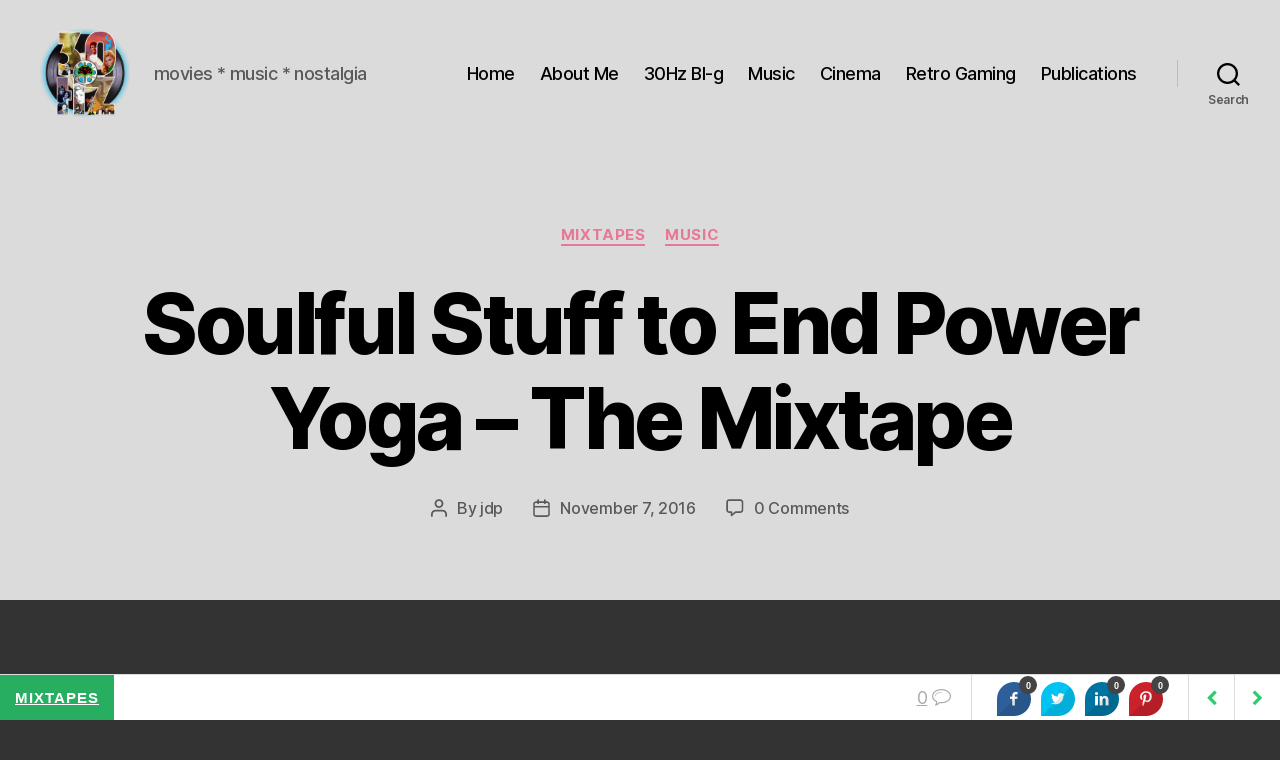

--- FILE ---
content_type: text/html; charset=UTF-8
request_url: https://thirtyhertzrumble.com/soulful-stuff-end-power-yoga-mixtape/
body_size: 15974
content:
<!DOCTYPE html>

<html class="no-js" lang="en-US">

	<head>

		<meta charset="UTF-8">
		<meta name="viewport" content="width=device-width, initial-scale=1.0" >

		<link rel="profile" href="https://gmpg.org/xfn/11">

		<title>Soulful Stuff to End Power Yoga &#x2d; The Mixtape | Thirty Hertz Rumble</title>
	<style>img:is([sizes="auto" i], [sizes^="auto," i]) { contain-intrinsic-size: 3000px 1500px }</style>
	
<!-- The SEO Framework by Sybre Waaijer -->
<meta name="robots" content="max-snippet:-1,max-image-preview:large,max-video-preview:-1" />
<link rel="canonical" href="https://thirtyhertzrumble.com/soulful-stuff-end-power-yoga-mixtape/" />
<meta name="description" content="I&rsquo;m continuing my bl&#x2d;g series devoted to bringing back the spirit of the mixtape. This past Wednesday I found inspiration in the song played at the end of my&#8230;" />
<meta property="og:type" content="article" />
<meta property="og:locale" content="en_US" />
<meta property="og:site_name" content="Thirty Hertz Rumble" />
<meta property="og:title" content="Soulful Stuff to End Power Yoga &#x2d; The Mixtape" />
<meta property="og:description" content="I&rsquo;m continuing my bl&#x2d;g series devoted to bringing back the spirit of the mixtape. This past Wednesday I found inspiration in the song played at the end of my yoga practice. Though &ldquo;practice&rdquo; may be a&#8230;" />
<meta property="og:url" content="https://thirtyhertzrumble.com/soulful-stuff-end-power-yoga-mixtape/" />
<meta property="og:image" content="https://thirtyhertzrumble.com/wp-content/uploads/2016/11/soulfulstuff.png" />
<meta property="article:published_time" content="2016-11-07T16:17:58+00:00" />
<meta property="article:modified_time" content="2016-11-10T17:38:14+00:00" />
<meta name="twitter:card" content="summary_large_image" />
<meta name="twitter:site" content="@007hertzrumble" />
<meta name="twitter:title" content="Soulful Stuff to End Power Yoga &#x2d; The Mixtape" />
<meta name="twitter:description" content="I&rsquo;m continuing my bl&#x2d;g series devoted to bringing back the spirit of the mixtape. This past Wednesday I found inspiration in the song played at the end of my yoga practice. Though &ldquo;practice&rdquo; may be a&#8230;" />
<meta name="twitter:image" content="https://thirtyhertzrumble.com/wp-content/uploads/2016/11/soulfulstuff.png" />
<script type="application/ld+json">{"@context":"https://schema.org","@graph":[{"@type":"WebSite","@id":"https://thirtyhertzrumble.com/#/schema/WebSite","url":"https://thirtyhertzrumble.com/","name":"Thirty Hertz Rumble","description":"movies * music * nostalgia","inLanguage":"en-US","potentialAction":{"@type":"SearchAction","target":{"@type":"EntryPoint","urlTemplate":"https://thirtyhertzrumble.com/search/{search_term_string}/"},"query-input":"required name=search_term_string"},"publisher":{"@type":"Organization","@id":"https://thirtyhertzrumble.com/#/schema/Organization","name":"Thirty Hertz Rumble","url":"https://thirtyhertzrumble.com/","sameAs":"https://x.com/007hertzrumble","logo":{"@type":"ImageObject","url":"https://thirtyhertzrumble.com/wp-content/uploads/2024/09/30Hz_logo_2024_2.png","contentUrl":"https://thirtyhertzrumble.com/wp-content/uploads/2024/09/30Hz_logo_2024_2.png","width":1000,"height":1000,"contentSize":"1415306"}}},{"@type":"WebPage","@id":"https://thirtyhertzrumble.com/soulful-stuff-end-power-yoga-mixtape/","url":"https://thirtyhertzrumble.com/soulful-stuff-end-power-yoga-mixtape/","name":"Soulful Stuff to End Power Yoga &#x2d; The Mixtape | Thirty Hertz Rumble","description":"I&rsquo;m continuing my bl&#x2d;g series devoted to bringing back the spirit of the mixtape. This past Wednesday I found inspiration in the song played at the end of my&#8230;","inLanguage":"en-US","isPartOf":{"@id":"https://thirtyhertzrumble.com/#/schema/WebSite"},"breadcrumb":{"@type":"BreadcrumbList","@id":"https://thirtyhertzrumble.com/#/schema/BreadcrumbList","itemListElement":[{"@type":"ListItem","position":1,"item":"https://thirtyhertzrumble.com/","name":"Thirty Hertz Rumble"},{"@type":"ListItem","position":2,"item":"https://thirtyhertzrumble.com/category/30hz-music/","name":"Category: Music"},{"@type":"ListItem","position":3,"item":"https://thirtyhertzrumble.com/category/30hz-music/mixtapes/","name":"Category: Mixtapes"},{"@type":"ListItem","position":4,"name":"Soulful Stuff to End Power Yoga &#x2d; The Mixtape"}]},"potentialAction":{"@type":"ReadAction","target":"https://thirtyhertzrumble.com/soulful-stuff-end-power-yoga-mixtape/"},"datePublished":"2016-11-07T16:17:58+00:00","dateModified":"2016-11-10T17:38:14+00:00","author":{"@type":"Person","@id":"https://thirtyhertzrumble.com/#/schema/Person/dd7aa48c31ca7b330dfa433b5ffe2446","name":"jdp","description":"Pittsburgh-based freelance writer, movie watcher and vinyl crate digger. I&#039;ve interviewed Tom Hanks and James Bond and it was all downhill from there."}}]}</script>
<!-- / The SEO Framework by Sybre Waaijer | 141.61ms meta | 16.00ms boot -->

<link rel='dns-prefetch' href='//www.google.com' />
<link rel='dns-prefetch' href='//netdna.bootstrapcdn.com' />
<link rel="alternate" type="application/rss+xml" title="Thirty Hertz Rumble &raquo; Feed" href="https://thirtyhertzrumble.com/feed/" />
<link rel="alternate" type="application/rss+xml" title="Thirty Hertz Rumble &raquo; Comments Feed" href="https://thirtyhertzrumble.com/comments/feed/" />
<link rel="alternate" type="application/rss+xml" title="Thirty Hertz Rumble &raquo; Soulful Stuff to End Power Yoga &#8211; The Mixtape Comments Feed" href="https://thirtyhertzrumble.com/soulful-stuff-end-power-yoga-mixtape/feed/" />
<script>
window._wpemojiSettings = {"baseUrl":"https:\/\/s.w.org\/images\/core\/emoji\/15.0.3\/72x72\/","ext":".png","svgUrl":"https:\/\/s.w.org\/images\/core\/emoji\/15.0.3\/svg\/","svgExt":".svg","source":{"concatemoji":"https:\/\/thirtyhertzrumble.com\/wp-includes\/js\/wp-emoji-release.min.js?ver=6.7.4"}};
/*! This file is auto-generated */
!function(i,n){var o,s,e;function c(e){try{var t={supportTests:e,timestamp:(new Date).valueOf()};sessionStorage.setItem(o,JSON.stringify(t))}catch(e){}}function p(e,t,n){e.clearRect(0,0,e.canvas.width,e.canvas.height),e.fillText(t,0,0);var t=new Uint32Array(e.getImageData(0,0,e.canvas.width,e.canvas.height).data),r=(e.clearRect(0,0,e.canvas.width,e.canvas.height),e.fillText(n,0,0),new Uint32Array(e.getImageData(0,0,e.canvas.width,e.canvas.height).data));return t.every(function(e,t){return e===r[t]})}function u(e,t,n){switch(t){case"flag":return n(e,"\ud83c\udff3\ufe0f\u200d\u26a7\ufe0f","\ud83c\udff3\ufe0f\u200b\u26a7\ufe0f")?!1:!n(e,"\ud83c\uddfa\ud83c\uddf3","\ud83c\uddfa\u200b\ud83c\uddf3")&&!n(e,"\ud83c\udff4\udb40\udc67\udb40\udc62\udb40\udc65\udb40\udc6e\udb40\udc67\udb40\udc7f","\ud83c\udff4\u200b\udb40\udc67\u200b\udb40\udc62\u200b\udb40\udc65\u200b\udb40\udc6e\u200b\udb40\udc67\u200b\udb40\udc7f");case"emoji":return!n(e,"\ud83d\udc26\u200d\u2b1b","\ud83d\udc26\u200b\u2b1b")}return!1}function f(e,t,n){var r="undefined"!=typeof WorkerGlobalScope&&self instanceof WorkerGlobalScope?new OffscreenCanvas(300,150):i.createElement("canvas"),a=r.getContext("2d",{willReadFrequently:!0}),o=(a.textBaseline="top",a.font="600 32px Arial",{});return e.forEach(function(e){o[e]=t(a,e,n)}),o}function t(e){var t=i.createElement("script");t.src=e,t.defer=!0,i.head.appendChild(t)}"undefined"!=typeof Promise&&(o="wpEmojiSettingsSupports",s=["flag","emoji"],n.supports={everything:!0,everythingExceptFlag:!0},e=new Promise(function(e){i.addEventListener("DOMContentLoaded",e,{once:!0})}),new Promise(function(t){var n=function(){try{var e=JSON.parse(sessionStorage.getItem(o));if("object"==typeof e&&"number"==typeof e.timestamp&&(new Date).valueOf()<e.timestamp+604800&&"object"==typeof e.supportTests)return e.supportTests}catch(e){}return null}();if(!n){if("undefined"!=typeof Worker&&"undefined"!=typeof OffscreenCanvas&&"undefined"!=typeof URL&&URL.createObjectURL&&"undefined"!=typeof Blob)try{var e="postMessage("+f.toString()+"("+[JSON.stringify(s),u.toString(),p.toString()].join(",")+"));",r=new Blob([e],{type:"text/javascript"}),a=new Worker(URL.createObjectURL(r),{name:"wpTestEmojiSupports"});return void(a.onmessage=function(e){c(n=e.data),a.terminate(),t(n)})}catch(e){}c(n=f(s,u,p))}t(n)}).then(function(e){for(var t in e)n.supports[t]=e[t],n.supports.everything=n.supports.everything&&n.supports[t],"flag"!==t&&(n.supports.everythingExceptFlag=n.supports.everythingExceptFlag&&n.supports[t]);n.supports.everythingExceptFlag=n.supports.everythingExceptFlag&&!n.supports.flag,n.DOMReady=!1,n.readyCallback=function(){n.DOMReady=!0}}).then(function(){return e}).then(function(){var e;n.supports.everything||(n.readyCallback(),(e=n.source||{}).concatemoji?t(e.concatemoji):e.wpemoji&&e.twemoji&&(t(e.twemoji),t(e.wpemoji)))}))}((window,document),window._wpemojiSettings);
</script>
<link rel='stylesheet' id='ts-poll-block-css-css' href='https://thirtyhertzrumble.com/wp-content/plugins/poll-wp/admin/css/block.css?ver=6.7.4' media='all' />
<style id='wp-emoji-styles-inline-css'>

	img.wp-smiley, img.emoji {
		display: inline !important;
		border: none !important;
		box-shadow: none !important;
		height: 1em !important;
		width: 1em !important;
		margin: 0 0.07em !important;
		vertical-align: -0.1em !important;
		background: none !important;
		padding: 0 !important;
	}
</style>
<link rel='stylesheet' id='wp-block-library-css' href='https://thirtyhertzrumble.com/wp-includes/css/dist/block-library/style.min.css?ver=6.7.4' media='all' />
<style id='classic-theme-styles-inline-css'>
/*! This file is auto-generated */
.wp-block-button__link{color:#fff;background-color:#32373c;border-radius:9999px;box-shadow:none;text-decoration:none;padding:calc(.667em + 2px) calc(1.333em + 2px);font-size:1.125em}.wp-block-file__button{background:#32373c;color:#fff;text-decoration:none}
</style>
<style id='global-styles-inline-css'>
:root{--wp--preset--aspect-ratio--square: 1;--wp--preset--aspect-ratio--4-3: 4/3;--wp--preset--aspect-ratio--3-4: 3/4;--wp--preset--aspect-ratio--3-2: 3/2;--wp--preset--aspect-ratio--2-3: 2/3;--wp--preset--aspect-ratio--16-9: 16/9;--wp--preset--aspect-ratio--9-16: 9/16;--wp--preset--color--black: #000000;--wp--preset--color--cyan-bluish-gray: #abb8c3;--wp--preset--color--white: #ffffff;--wp--preset--color--pale-pink: #f78da7;--wp--preset--color--vivid-red: #cf2e2e;--wp--preset--color--luminous-vivid-orange: #ff6900;--wp--preset--color--luminous-vivid-amber: #fcb900;--wp--preset--color--light-green-cyan: #7bdcb5;--wp--preset--color--vivid-green-cyan: #00d084;--wp--preset--color--pale-cyan-blue: #8ed1fc;--wp--preset--color--vivid-cyan-blue: #0693e3;--wp--preset--color--vivid-purple: #9b51e0;--wp--preset--color--accent: #e77896;--wp--preset--color--primary: #ffffff;--wp--preset--color--secondary: #a3a3a3;--wp--preset--color--subtle-background: #494949;--wp--preset--color--background: #333333;--wp--preset--gradient--vivid-cyan-blue-to-vivid-purple: linear-gradient(135deg,rgba(6,147,227,1) 0%,rgb(155,81,224) 100%);--wp--preset--gradient--light-green-cyan-to-vivid-green-cyan: linear-gradient(135deg,rgb(122,220,180) 0%,rgb(0,208,130) 100%);--wp--preset--gradient--luminous-vivid-amber-to-luminous-vivid-orange: linear-gradient(135deg,rgba(252,185,0,1) 0%,rgba(255,105,0,1) 100%);--wp--preset--gradient--luminous-vivid-orange-to-vivid-red: linear-gradient(135deg,rgba(255,105,0,1) 0%,rgb(207,46,46) 100%);--wp--preset--gradient--very-light-gray-to-cyan-bluish-gray: linear-gradient(135deg,rgb(238,238,238) 0%,rgb(169,184,195) 100%);--wp--preset--gradient--cool-to-warm-spectrum: linear-gradient(135deg,rgb(74,234,220) 0%,rgb(151,120,209) 20%,rgb(207,42,186) 40%,rgb(238,44,130) 60%,rgb(251,105,98) 80%,rgb(254,248,76) 100%);--wp--preset--gradient--blush-light-purple: linear-gradient(135deg,rgb(255,206,236) 0%,rgb(152,150,240) 100%);--wp--preset--gradient--blush-bordeaux: linear-gradient(135deg,rgb(254,205,165) 0%,rgb(254,45,45) 50%,rgb(107,0,62) 100%);--wp--preset--gradient--luminous-dusk: linear-gradient(135deg,rgb(255,203,112) 0%,rgb(199,81,192) 50%,rgb(65,88,208) 100%);--wp--preset--gradient--pale-ocean: linear-gradient(135deg,rgb(255,245,203) 0%,rgb(182,227,212) 50%,rgb(51,167,181) 100%);--wp--preset--gradient--electric-grass: linear-gradient(135deg,rgb(202,248,128) 0%,rgb(113,206,126) 100%);--wp--preset--gradient--midnight: linear-gradient(135deg,rgb(2,3,129) 0%,rgb(40,116,252) 100%);--wp--preset--font-size--small: 18px;--wp--preset--font-size--medium: 20px;--wp--preset--font-size--large: 26.25px;--wp--preset--font-size--x-large: 42px;--wp--preset--font-size--normal: 21px;--wp--preset--font-size--larger: 32px;--wp--preset--spacing--20: 0.44rem;--wp--preset--spacing--30: 0.67rem;--wp--preset--spacing--40: 1rem;--wp--preset--spacing--50: 1.5rem;--wp--preset--spacing--60: 2.25rem;--wp--preset--spacing--70: 3.38rem;--wp--preset--spacing--80: 5.06rem;--wp--preset--shadow--natural: 6px 6px 9px rgba(0, 0, 0, 0.2);--wp--preset--shadow--deep: 12px 12px 50px rgba(0, 0, 0, 0.4);--wp--preset--shadow--sharp: 6px 6px 0px rgba(0, 0, 0, 0.2);--wp--preset--shadow--outlined: 6px 6px 0px -3px rgba(255, 255, 255, 1), 6px 6px rgba(0, 0, 0, 1);--wp--preset--shadow--crisp: 6px 6px 0px rgba(0, 0, 0, 1);}:where(.is-layout-flex){gap: 0.5em;}:where(.is-layout-grid){gap: 0.5em;}body .is-layout-flex{display: flex;}.is-layout-flex{flex-wrap: wrap;align-items: center;}.is-layout-flex > :is(*, div){margin: 0;}body .is-layout-grid{display: grid;}.is-layout-grid > :is(*, div){margin: 0;}:where(.wp-block-columns.is-layout-flex){gap: 2em;}:where(.wp-block-columns.is-layout-grid){gap: 2em;}:where(.wp-block-post-template.is-layout-flex){gap: 1.25em;}:where(.wp-block-post-template.is-layout-grid){gap: 1.25em;}.has-black-color{color: var(--wp--preset--color--black) !important;}.has-cyan-bluish-gray-color{color: var(--wp--preset--color--cyan-bluish-gray) !important;}.has-white-color{color: var(--wp--preset--color--white) !important;}.has-pale-pink-color{color: var(--wp--preset--color--pale-pink) !important;}.has-vivid-red-color{color: var(--wp--preset--color--vivid-red) !important;}.has-luminous-vivid-orange-color{color: var(--wp--preset--color--luminous-vivid-orange) !important;}.has-luminous-vivid-amber-color{color: var(--wp--preset--color--luminous-vivid-amber) !important;}.has-light-green-cyan-color{color: var(--wp--preset--color--light-green-cyan) !important;}.has-vivid-green-cyan-color{color: var(--wp--preset--color--vivid-green-cyan) !important;}.has-pale-cyan-blue-color{color: var(--wp--preset--color--pale-cyan-blue) !important;}.has-vivid-cyan-blue-color{color: var(--wp--preset--color--vivid-cyan-blue) !important;}.has-vivid-purple-color{color: var(--wp--preset--color--vivid-purple) !important;}.has-black-background-color{background-color: var(--wp--preset--color--black) !important;}.has-cyan-bluish-gray-background-color{background-color: var(--wp--preset--color--cyan-bluish-gray) !important;}.has-white-background-color{background-color: var(--wp--preset--color--white) !important;}.has-pale-pink-background-color{background-color: var(--wp--preset--color--pale-pink) !important;}.has-vivid-red-background-color{background-color: var(--wp--preset--color--vivid-red) !important;}.has-luminous-vivid-orange-background-color{background-color: var(--wp--preset--color--luminous-vivid-orange) !important;}.has-luminous-vivid-amber-background-color{background-color: var(--wp--preset--color--luminous-vivid-amber) !important;}.has-light-green-cyan-background-color{background-color: var(--wp--preset--color--light-green-cyan) !important;}.has-vivid-green-cyan-background-color{background-color: var(--wp--preset--color--vivid-green-cyan) !important;}.has-pale-cyan-blue-background-color{background-color: var(--wp--preset--color--pale-cyan-blue) !important;}.has-vivid-cyan-blue-background-color{background-color: var(--wp--preset--color--vivid-cyan-blue) !important;}.has-vivid-purple-background-color{background-color: var(--wp--preset--color--vivid-purple) !important;}.has-black-border-color{border-color: var(--wp--preset--color--black) !important;}.has-cyan-bluish-gray-border-color{border-color: var(--wp--preset--color--cyan-bluish-gray) !important;}.has-white-border-color{border-color: var(--wp--preset--color--white) !important;}.has-pale-pink-border-color{border-color: var(--wp--preset--color--pale-pink) !important;}.has-vivid-red-border-color{border-color: var(--wp--preset--color--vivid-red) !important;}.has-luminous-vivid-orange-border-color{border-color: var(--wp--preset--color--luminous-vivid-orange) !important;}.has-luminous-vivid-amber-border-color{border-color: var(--wp--preset--color--luminous-vivid-amber) !important;}.has-light-green-cyan-border-color{border-color: var(--wp--preset--color--light-green-cyan) !important;}.has-vivid-green-cyan-border-color{border-color: var(--wp--preset--color--vivid-green-cyan) !important;}.has-pale-cyan-blue-border-color{border-color: var(--wp--preset--color--pale-cyan-blue) !important;}.has-vivid-cyan-blue-border-color{border-color: var(--wp--preset--color--vivid-cyan-blue) !important;}.has-vivid-purple-border-color{border-color: var(--wp--preset--color--vivid-purple) !important;}.has-vivid-cyan-blue-to-vivid-purple-gradient-background{background: var(--wp--preset--gradient--vivid-cyan-blue-to-vivid-purple) !important;}.has-light-green-cyan-to-vivid-green-cyan-gradient-background{background: var(--wp--preset--gradient--light-green-cyan-to-vivid-green-cyan) !important;}.has-luminous-vivid-amber-to-luminous-vivid-orange-gradient-background{background: var(--wp--preset--gradient--luminous-vivid-amber-to-luminous-vivid-orange) !important;}.has-luminous-vivid-orange-to-vivid-red-gradient-background{background: var(--wp--preset--gradient--luminous-vivid-orange-to-vivid-red) !important;}.has-very-light-gray-to-cyan-bluish-gray-gradient-background{background: var(--wp--preset--gradient--very-light-gray-to-cyan-bluish-gray) !important;}.has-cool-to-warm-spectrum-gradient-background{background: var(--wp--preset--gradient--cool-to-warm-spectrum) !important;}.has-blush-light-purple-gradient-background{background: var(--wp--preset--gradient--blush-light-purple) !important;}.has-blush-bordeaux-gradient-background{background: var(--wp--preset--gradient--blush-bordeaux) !important;}.has-luminous-dusk-gradient-background{background: var(--wp--preset--gradient--luminous-dusk) !important;}.has-pale-ocean-gradient-background{background: var(--wp--preset--gradient--pale-ocean) !important;}.has-electric-grass-gradient-background{background: var(--wp--preset--gradient--electric-grass) !important;}.has-midnight-gradient-background{background: var(--wp--preset--gradient--midnight) !important;}.has-small-font-size{font-size: var(--wp--preset--font-size--small) !important;}.has-medium-font-size{font-size: var(--wp--preset--font-size--medium) !important;}.has-large-font-size{font-size: var(--wp--preset--font-size--large) !important;}.has-x-large-font-size{font-size: var(--wp--preset--font-size--x-large) !important;}
:where(.wp-block-post-template.is-layout-flex){gap: 1.25em;}:where(.wp-block-post-template.is-layout-grid){gap: 1.25em;}
:where(.wp-block-columns.is-layout-flex){gap: 2em;}:where(.wp-block-columns.is-layout-grid){gap: 2em;}
:root :where(.wp-block-pullquote){font-size: 1.5em;line-height: 1.6;}
</style>
<link rel='stylesheet' id='cptch_stylesheet-css' href='https://thirtyhertzrumble.com/wp-content/plugins/captcha/css/front_end_style.css?ver=4.4.5' media='all' />
<link rel='stylesheet' id='dashicons-css' href='https://thirtyhertzrumble.com/wp-includes/css/dashicons.min.css?ver=6.7.4' media='all' />
<link rel='stylesheet' id='cptch_desktop_style-css' href='https://thirtyhertzrumble.com/wp-content/plugins/captcha/css/desktop_style.css?ver=4.4.5' media='all' />
<link rel='stylesheet' id='finalTilesGallery_stylesheet-css' href='https://thirtyhertzrumble.com/wp-content/plugins/final-tiles-grid-gallery-lite/scripts/ftg.css?ver=3.6.1' media='all' />
<link rel='stylesheet' id='fontawesome_stylesheet-css' href='//netdna.bootstrapcdn.com/font-awesome/4.7.0/css/font-awesome.css?ver=6.7.4' media='all' />
<link rel='stylesheet' id='TS_POLL_public_css-css' href='https://thirtyhertzrumble.com/wp-content/plugins/poll-wp/public/css/ts_poll-public.css?ver=2.4.4' media='all' />
<link rel='stylesheet' id='ts_poll_fonts-css' href='https://thirtyhertzrumble.com/wp-content/plugins/poll-wp/fonts/ts_poll-fonts.css?ver=2.4.4' media='all' />
<link rel='stylesheet' id='sb_bar-css' href='https://thirtyhertzrumble.com/wp-content/plugins/swifty-bar/public/assets/css/sb-bar-public.css?ver=1.2.11' media='all' />
<link rel='stylesheet' id='twentytwenty-style-css' href='https://thirtyhertzrumble.com/wp-content/themes/twentytwenty/style.css?ver=2.7' media='all' />
<style id='twentytwenty-style-inline-css'>
.color-accent,.color-accent-hover:hover,.color-accent-hover:focus,:root .has-accent-color,.has-drop-cap:not(:focus):first-letter,.wp-block-button.is-style-outline,a { color: #e77896; }blockquote,.border-color-accent,.border-color-accent-hover:hover,.border-color-accent-hover:focus { border-color: #e77896; }button,.button,.faux-button,.wp-block-button__link,.wp-block-file .wp-block-file__button,input[type="button"],input[type="reset"],input[type="submit"],.bg-accent,.bg-accent-hover:hover,.bg-accent-hover:focus,:root .has-accent-background-color,.comment-reply-link { background-color: #e77896; }.fill-children-accent,.fill-children-accent * { fill: #e77896; }:root .has-background-color,button,.button,.faux-button,.wp-block-button__link,.wp-block-file__button,input[type="button"],input[type="reset"],input[type="submit"],.wp-block-button,.comment-reply-link,.has-background.has-primary-background-color:not(.has-text-color),.has-background.has-primary-background-color *:not(.has-text-color),.has-background.has-accent-background-color:not(.has-text-color),.has-background.has-accent-background-color *:not(.has-text-color) { color: #333333; }:root .has-background-background-color { background-color: #333333; }body,.entry-title a,:root .has-primary-color { color: #ffffff; }:root .has-primary-background-color { background-color: #ffffff; }cite,figcaption,.wp-caption-text,.post-meta,.entry-content .wp-block-archives li,.entry-content .wp-block-categories li,.entry-content .wp-block-latest-posts li,.wp-block-latest-comments__comment-date,.wp-block-latest-posts__post-date,.wp-block-embed figcaption,.wp-block-image figcaption,.wp-block-pullquote cite,.comment-metadata,.comment-respond .comment-notes,.comment-respond .logged-in-as,.pagination .dots,.entry-content hr:not(.has-background),hr.styled-separator,:root .has-secondary-color { color: #a3a3a3; }:root .has-secondary-background-color { background-color: #a3a3a3; }pre,fieldset,input,textarea,table,table *,hr { border-color: #494949; }caption,code,code,kbd,samp,.wp-block-table.is-style-stripes tbody tr:nth-child(odd),:root .has-subtle-background-background-color { background-color: #494949; }.wp-block-table.is-style-stripes { border-bottom-color: #494949; }.wp-block-latest-posts.is-grid li { border-top-color: #494949; }:root .has-subtle-background-color { color: #494949; }body:not(.overlay-header) .primary-menu > li > a,body:not(.overlay-header) .primary-menu > li > .icon,.modal-menu a,.footer-menu a, .footer-widgets a:where(:not(.wp-block-button__link)),#site-footer .wp-block-button.is-style-outline,.wp-block-pullquote:before,.singular:not(.overlay-header) .entry-header a,.archive-header a,.header-footer-group .color-accent,.header-footer-group .color-accent-hover:hover { color: #c00b3b; }.social-icons a,#site-footer button:not(.toggle),#site-footer .button,#site-footer .faux-button,#site-footer .wp-block-button__link,#site-footer .wp-block-file__button,#site-footer input[type="button"],#site-footer input[type="reset"],#site-footer input[type="submit"] { background-color: #c00b3b; }.social-icons a,body:not(.overlay-header) .primary-menu ul,.header-footer-group button,.header-footer-group .button,.header-footer-group .faux-button,.header-footer-group .wp-block-button:not(.is-style-outline) .wp-block-button__link,.header-footer-group .wp-block-file__button,.header-footer-group input[type="button"],.header-footer-group input[type="reset"],.header-footer-group input[type="submit"] { color: #dbdbdb; }#site-header,.footer-nav-widgets-wrapper,#site-footer,.menu-modal,.menu-modal-inner,.search-modal-inner,.archive-header,.singular .entry-header,.singular .featured-media:before,.wp-block-pullquote:before { background-color: #dbdbdb; }.header-footer-group,body:not(.overlay-header) #site-header .toggle,.menu-modal .toggle { color: #000000; }body:not(.overlay-header) .primary-menu ul { background-color: #000000; }body:not(.overlay-header) .primary-menu > li > ul:after { border-bottom-color: #000000; }body:not(.overlay-header) .primary-menu ul ul:after { border-left-color: #000000; }.site-description,body:not(.overlay-header) .toggle-inner .toggle-text,.widget .post-date,.widget .rss-date,.widget_archive li,.widget_categories li,.widget cite,.widget_pages li,.widget_meta li,.widget_nav_menu li,.powered-by-wordpress,.footer-credits .privacy-policy,.to-the-top,.singular .entry-header .post-meta,.singular:not(.overlay-header) .entry-header .post-meta a { color: #595959; }.header-footer-group pre,.header-footer-group fieldset,.header-footer-group input,.header-footer-group textarea,.header-footer-group table,.header-footer-group table *,.footer-nav-widgets-wrapper,#site-footer,.menu-modal nav *,.footer-widgets-outer-wrapper,.footer-top { border-color: #bcbcbc; }.header-footer-group table caption,body:not(.overlay-header) .header-inner .toggle-wrapper::before { background-color: #bcbcbc; }
</style>
<link rel='stylesheet' id='twentytwenty-fonts-css' href='https://thirtyhertzrumble.com/wp-content/themes/twentytwenty/assets/css/font-inter.css?ver=2.7' media='all' />
<link rel='stylesheet' id='twentytwenty-print-style-css' href='https://thirtyhertzrumble.com/wp-content/themes/twentytwenty/print.css?ver=2.7' media='print' />
<script src="https://thirtyhertzrumble.com/wp-includes/js/jquery/jquery.min.js?ver=3.7.1" id="jquery-core-js"></script>
<script src="https://thirtyhertzrumble.com/wp-includes/js/jquery/jquery-migrate.min.js?ver=3.4.1" id="jquery-migrate-js"></script>
<script src="https://thirtyhertzrumble.com/wp-content/plugins/poll-wp/public/js/vue.js?ver=2.4.4" id="ts_poll_vue_js-js"></script>
<script src="https://thirtyhertzrumble.com/wp-content/plugins/poll-wp/public/js/ts_poll-public.js?ver=2.4.4" id="TS_POLL-js"></script>
<script id="sb_bar-js-extra">
var admin_urls = {"admin_ajax":"https:\/\/thirtyhertzrumble.com\/wp-admin\/admin-ajax.php","post_id":"4244","postNonce":"a168f4a4f3"};
</script>
<script src="https://thirtyhertzrumble.com/wp-content/plugins/swifty-bar/public/assets/js/sb-bar-public.js?ver=1.2.11" id="sb_bar-js"></script>
<script src="https://thirtyhertzrumble.com/wp-content/plugins/wp-hide-post/public/js/wp-hide-post-public.js?ver=2.0.10" id="wp-hide-post-js"></script>
<link rel="https://api.w.org/" href="https://thirtyhertzrumble.com/wp-json/" /><link rel="alternate" title="JSON" type="application/json" href="https://thirtyhertzrumble.com/wp-json/wp/v2/posts/4244" /><link rel="EditURI" type="application/rsd+xml" title="RSD" href="https://thirtyhertzrumble.com/xmlrpc.php?rsd" />
<link rel="alternate" title="oEmbed (JSON)" type="application/json+oembed" href="https://thirtyhertzrumble.com/wp-json/oembed/1.0/embed?url=https%3A%2F%2Fthirtyhertzrumble.com%2Fsoulful-stuff-end-power-yoga-mixtape%2F" />
<link rel="alternate" title="oEmbed (XML)" type="text/xml+oembed" href="https://thirtyhertzrumble.com/wp-json/oembed/1.0/embed?url=https%3A%2F%2Fthirtyhertzrumble.com%2Fsoulful-stuff-end-power-yoga-mixtape%2F&#038;format=xml" />
	<script>document.documentElement.className = document.documentElement.className.replace( 'no-js', 'js' );</script>
	<style id="custom-background-css">
body.custom-background { background-color: #333333; }
</style>
	<link rel="icon" href="https://thirtyhertzrumble.com/wp-content/uploads/2017/06/30Hz_logo-60x60.png" sizes="32x32" />
<link rel="icon" href="https://thirtyhertzrumble.com/wp-content/uploads/2017/06/30Hz_logo-300x300.png" sizes="192x192" />
<link rel="apple-touch-icon" href="https://thirtyhertzrumble.com/wp-content/uploads/2017/06/30Hz_logo-300x300.png" />
<meta name="msapplication-TileImage" content="https://thirtyhertzrumble.com/wp-content/uploads/2017/06/30Hz_logo-300x300.png" />

	</head>

	<body class="post-template-default single single-post postid-4244 single-format-standard custom-background wp-custom-logo wp-embed-responsive singular enable-search-modal missing-post-thumbnail has-single-pagination showing-comments show-avatars footer-top-visible">

		<a class="skip-link screen-reader-text" href="#site-content">Skip to the content</a>
		<header id="site-header" class="header-footer-group">

			<div class="header-inner section-inner">

				<div class="header-titles-wrapper">

					
						<button class="toggle search-toggle mobile-search-toggle" data-toggle-target=".search-modal" data-toggle-body-class="showing-search-modal" data-set-focus=".search-modal .search-field" aria-expanded="false">
							<span class="toggle-inner">
								<span class="toggle-icon">
									<svg class="svg-icon" aria-hidden="true" role="img" focusable="false" xmlns="http://www.w3.org/2000/svg" width="23" height="23" viewBox="0 0 23 23"><path d="M38.710696,48.0601792 L43,52.3494831 L41.3494831,54 L37.0601792,49.710696 C35.2632422,51.1481185 32.9839107,52.0076499 30.5038249,52.0076499 C24.7027226,52.0076499 20,47.3049272 20,41.5038249 C20,35.7027226 24.7027226,31 30.5038249,31 C36.3049272,31 41.0076499,35.7027226 41.0076499,41.5038249 C41.0076499,43.9839107 40.1481185,46.2632422 38.710696,48.0601792 Z M36.3875844,47.1716785 C37.8030221,45.7026647 38.6734666,43.7048964 38.6734666,41.5038249 C38.6734666,36.9918565 35.0157934,33.3341833 30.5038249,33.3341833 C25.9918565,33.3341833 22.3341833,36.9918565 22.3341833,41.5038249 C22.3341833,46.0157934 25.9918565,49.6734666 30.5038249,49.6734666 C32.7048964,49.6734666 34.7026647,48.8030221 36.1716785,47.3875844 C36.2023931,47.347638 36.2360451,47.3092237 36.2726343,47.2726343 C36.3092237,47.2360451 36.347638,47.2023931 36.3875844,47.1716785 Z" transform="translate(-20 -31)" /></svg>								</span>
								<span class="toggle-text">Search</span>
							</span>
						</button><!-- .search-toggle -->

					
					<div class="header-titles">

						<div class="site-logo faux-heading"><a href="https://thirtyhertzrumble.com/" class="custom-logo-link" rel="home"><img width="1000" height="1000" src="https://thirtyhertzrumble.com/wp-content/uploads/2024/09/cropped-cropped-30Hz_logo_2024_2.png" class="custom-logo" alt="Thirty Hertz Rumble" decoding="async" fetchpriority="high" srcset="https://thirtyhertzrumble.com/wp-content/uploads/2024/09/cropped-cropped-30Hz_logo_2024_2.png 1000w, https://thirtyhertzrumble.com/wp-content/uploads/2024/09/cropped-cropped-30Hz_logo_2024_2-300x300.png 300w, https://thirtyhertzrumble.com/wp-content/uploads/2024/09/cropped-cropped-30Hz_logo_2024_2-150x150.png 150w, https://thirtyhertzrumble.com/wp-content/uploads/2024/09/cropped-cropped-30Hz_logo_2024_2-768x768.png 768w, https://thirtyhertzrumble.com/wp-content/uploads/2024/09/cropped-cropped-30Hz_logo_2024_2-120x120.png 120w" sizes="(max-width: 1000px) 100vw, 1000px" /></a><span class="screen-reader-text">Thirty Hertz Rumble</span></div><div class="site-description">movies * music * nostalgia</div><!-- .site-description -->
					</div><!-- .header-titles -->

					<button class="toggle nav-toggle mobile-nav-toggle" data-toggle-target=".menu-modal"  data-toggle-body-class="showing-menu-modal" aria-expanded="false" data-set-focus=".close-nav-toggle">
						<span class="toggle-inner">
							<span class="toggle-icon">
								<svg class="svg-icon" aria-hidden="true" role="img" focusable="false" xmlns="http://www.w3.org/2000/svg" width="26" height="7" viewBox="0 0 26 7"><path fill-rule="evenodd" d="M332.5,45 C330.567003,45 329,43.4329966 329,41.5 C329,39.5670034 330.567003,38 332.5,38 C334.432997,38 336,39.5670034 336,41.5 C336,43.4329966 334.432997,45 332.5,45 Z M342,45 C340.067003,45 338.5,43.4329966 338.5,41.5 C338.5,39.5670034 340.067003,38 342,38 C343.932997,38 345.5,39.5670034 345.5,41.5 C345.5,43.4329966 343.932997,45 342,45 Z M351.5,45 C349.567003,45 348,43.4329966 348,41.5 C348,39.5670034 349.567003,38 351.5,38 C353.432997,38 355,39.5670034 355,41.5 C355,43.4329966 353.432997,45 351.5,45 Z" transform="translate(-329 -38)" /></svg>							</span>
							<span class="toggle-text">Menu</span>
						</span>
					</button><!-- .nav-toggle -->

				</div><!-- .header-titles-wrapper -->

				<div class="header-navigation-wrapper">

					
							<nav class="primary-menu-wrapper" aria-label="Horizontal">

								<ul class="primary-menu reset-list-style">

								<li id="menu-item-4854" class="menu-item menu-item-type-custom menu-item-object-custom menu-item-home menu-item-4854"><a href="http://thirtyhertzrumble.com">Home</a></li>
<li id="menu-item-4856" class="menu-item menu-item-type-post_type menu-item-object-page menu-item-4856"><a href="https://thirtyhertzrumble.com/about-me/">About Me</a></li>
<li id="menu-item-4851" class="menu-item menu-item-type-taxonomy menu-item-object-category menu-item-4851"><a href="https://thirtyhertzrumble.com/category/30hz-blog/">30Hz Bl-g</a></li>
<li id="menu-item-4852" class="menu-item menu-item-type-taxonomy menu-item-object-category current-post-ancestor current-menu-parent current-post-parent menu-item-4852"><a href="https://thirtyhertzrumble.com/category/30hz-music/">Music</a></li>
<li id="menu-item-4853" class="menu-item menu-item-type-taxonomy menu-item-object-category menu-item-4853"><a href="https://thirtyhertzrumble.com/category/30hz-cinema/">Cinema</a></li>
<li id="menu-item-4997" class="menu-item menu-item-type-taxonomy menu-item-object-category menu-item-4997"><a href="https://thirtyhertzrumble.com/category/30hz-retro-gaming/">Retro Gaming</a></li>
<li id="menu-item-4855" class="menu-item menu-item-type-post_type menu-item-object-page menu-item-4855"><a href="https://thirtyhertzrumble.com/my-fiction/">Publications</a></li>

								</ul>

							</nav><!-- .primary-menu-wrapper -->

						
						<div class="header-toggles hide-no-js">

						
							<div class="toggle-wrapper search-toggle-wrapper">

								<button class="toggle search-toggle desktop-search-toggle" data-toggle-target=".search-modal" data-toggle-body-class="showing-search-modal" data-set-focus=".search-modal .search-field" aria-expanded="false">
									<span class="toggle-inner">
										<svg class="svg-icon" aria-hidden="true" role="img" focusable="false" xmlns="http://www.w3.org/2000/svg" width="23" height="23" viewBox="0 0 23 23"><path d="M38.710696,48.0601792 L43,52.3494831 L41.3494831,54 L37.0601792,49.710696 C35.2632422,51.1481185 32.9839107,52.0076499 30.5038249,52.0076499 C24.7027226,52.0076499 20,47.3049272 20,41.5038249 C20,35.7027226 24.7027226,31 30.5038249,31 C36.3049272,31 41.0076499,35.7027226 41.0076499,41.5038249 C41.0076499,43.9839107 40.1481185,46.2632422 38.710696,48.0601792 Z M36.3875844,47.1716785 C37.8030221,45.7026647 38.6734666,43.7048964 38.6734666,41.5038249 C38.6734666,36.9918565 35.0157934,33.3341833 30.5038249,33.3341833 C25.9918565,33.3341833 22.3341833,36.9918565 22.3341833,41.5038249 C22.3341833,46.0157934 25.9918565,49.6734666 30.5038249,49.6734666 C32.7048964,49.6734666 34.7026647,48.8030221 36.1716785,47.3875844 C36.2023931,47.347638 36.2360451,47.3092237 36.2726343,47.2726343 C36.3092237,47.2360451 36.347638,47.2023931 36.3875844,47.1716785 Z" transform="translate(-20 -31)" /></svg>										<span class="toggle-text">Search</span>
									</span>
								</button><!-- .search-toggle -->

							</div>

							
						</div><!-- .header-toggles -->
						
				</div><!-- .header-navigation-wrapper -->

			</div><!-- .header-inner -->

			<div class="search-modal cover-modal header-footer-group" data-modal-target-string=".search-modal" role="dialog" aria-modal="true" aria-label="Search">

	<div class="search-modal-inner modal-inner">

		<div class="section-inner">

			<form role="search" aria-label="Search for:" method="get" class="search-form" action="https://thirtyhertzrumble.com/">
	<label for="search-form-1">
		<span class="screen-reader-text">
			Search for:		</span>
		<input type="search" id="search-form-1" class="search-field" placeholder="Search &hellip;" value="" name="s" />
	</label>
	<input type="submit" class="search-submit" value="Search" />
</form>

			<button class="toggle search-untoggle close-search-toggle fill-children-current-color" data-toggle-target=".search-modal" data-toggle-body-class="showing-search-modal" data-set-focus=".search-modal .search-field">
				<span class="screen-reader-text">
					Close search				</span>
				<svg class="svg-icon" aria-hidden="true" role="img" focusable="false" xmlns="http://www.w3.org/2000/svg" width="16" height="16" viewBox="0 0 16 16"><polygon fill="" fill-rule="evenodd" points="6.852 7.649 .399 1.195 1.445 .149 7.899 6.602 14.352 .149 15.399 1.195 8.945 7.649 15.399 14.102 14.352 15.149 7.899 8.695 1.445 15.149 .399 14.102" /></svg>			</button><!-- .search-toggle -->

		</div><!-- .section-inner -->

	</div><!-- .search-modal-inner -->

</div><!-- .menu-modal -->

		</header><!-- #site-header -->

		
<div class="menu-modal cover-modal header-footer-group" data-modal-target-string=".menu-modal">

	<div class="menu-modal-inner modal-inner">

		<div class="menu-wrapper section-inner">

			<div class="menu-top">

				<button class="toggle close-nav-toggle fill-children-current-color" data-toggle-target=".menu-modal" data-toggle-body-class="showing-menu-modal" data-set-focus=".menu-modal">
					<span class="toggle-text">Close Menu</span>
					<svg class="svg-icon" aria-hidden="true" role="img" focusable="false" xmlns="http://www.w3.org/2000/svg" width="16" height="16" viewBox="0 0 16 16"><polygon fill="" fill-rule="evenodd" points="6.852 7.649 .399 1.195 1.445 .149 7.899 6.602 14.352 .149 15.399 1.195 8.945 7.649 15.399 14.102 14.352 15.149 7.899 8.695 1.445 15.149 .399 14.102" /></svg>				</button><!-- .nav-toggle -->

				
					<nav class="mobile-menu" aria-label="Mobile">

						<ul class="modal-menu reset-list-style">

						<li class="menu-item menu-item-type-custom menu-item-object-custom menu-item-home menu-item-4854"><div class="ancestor-wrapper"><a href="http://thirtyhertzrumble.com">Home</a></div><!-- .ancestor-wrapper --></li>
<li class="menu-item menu-item-type-post_type menu-item-object-page menu-item-4856"><div class="ancestor-wrapper"><a href="https://thirtyhertzrumble.com/about-me/">About Me</a></div><!-- .ancestor-wrapper --></li>
<li class="menu-item menu-item-type-taxonomy menu-item-object-category menu-item-4851"><div class="ancestor-wrapper"><a href="https://thirtyhertzrumble.com/category/30hz-blog/">30Hz Bl-g</a></div><!-- .ancestor-wrapper --></li>
<li class="menu-item menu-item-type-taxonomy menu-item-object-category current-post-ancestor current-menu-parent current-post-parent menu-item-4852"><div class="ancestor-wrapper"><a href="https://thirtyhertzrumble.com/category/30hz-music/">Music</a></div><!-- .ancestor-wrapper --></li>
<li class="menu-item menu-item-type-taxonomy menu-item-object-category menu-item-4853"><div class="ancestor-wrapper"><a href="https://thirtyhertzrumble.com/category/30hz-cinema/">Cinema</a></div><!-- .ancestor-wrapper --></li>
<li class="menu-item menu-item-type-taxonomy menu-item-object-category menu-item-4997"><div class="ancestor-wrapper"><a href="https://thirtyhertzrumble.com/category/30hz-retro-gaming/">Retro Gaming</a></div><!-- .ancestor-wrapper --></li>
<li class="menu-item menu-item-type-post_type menu-item-object-page menu-item-4855"><div class="ancestor-wrapper"><a href="https://thirtyhertzrumble.com/my-fiction/">Publications</a></div><!-- .ancestor-wrapper --></li>

						</ul>

					</nav>

					
			</div><!-- .menu-top -->

			<div class="menu-bottom">

				
			</div><!-- .menu-bottom -->

		</div><!-- .menu-wrapper -->

	</div><!-- .menu-modal-inner -->

</div><!-- .menu-modal -->

<main id="site-content">

	
<article class="post-4244 post type-post status-publish format-standard hentry category-mixtapes category-30hz-music tag-30hz-mixtape tag-modern-mixtapes tag-power-yoga-music tag-soul-mixtape tag-soul-music tag-soulful-mixtape tag-soulful-stuff tag-soulful-stuff-to-end-power-yoga" id="post-4244">

	
<header class="entry-header has-text-align-center header-footer-group">

	<div class="entry-header-inner section-inner medium">

		
			<div class="entry-categories">
				<span class="screen-reader-text">
					Categories				</span>
				<div class="entry-categories-inner">
					<a href="https://thirtyhertzrumble.com/category/30hz-music/mixtapes/" rel="category tag">Mixtapes</a> <a href="https://thirtyhertzrumble.com/category/30hz-music/" rel="category tag">Music</a>				</div><!-- .entry-categories-inner -->
			</div><!-- .entry-categories -->

			<h1 class="entry-title">Soulful Stuff to End Power Yoga &#8211; The Mixtape</h1>
		<div class="post-meta-wrapper post-meta-single post-meta-single-top">

			<ul class="post-meta">

									<li class="post-author meta-wrapper">
						<span class="meta-icon">
							<span class="screen-reader-text">
								Post author							</span>
							<svg class="svg-icon" aria-hidden="true" role="img" focusable="false" xmlns="http://www.w3.org/2000/svg" width="18" height="20" viewBox="0 0 18 20"><path fill="" d="M18,19 C18,19.5522847 17.5522847,20 17,20 C16.4477153,20 16,19.5522847 16,19 L16,17 C16,15.3431458 14.6568542,14 13,14 L5,14 C3.34314575,14 2,15.3431458 2,17 L2,19 C2,19.5522847 1.55228475,20 1,20 C0.44771525,20 0,19.5522847 0,19 L0,17 C0,14.2385763 2.23857625,12 5,12 L13,12 C15.7614237,12 18,14.2385763 18,17 L18,19 Z M9,10 C6.23857625,10 4,7.76142375 4,5 C4,2.23857625 6.23857625,0 9,0 C11.7614237,0 14,2.23857625 14,5 C14,7.76142375 11.7614237,10 9,10 Z M9,8 C10.6568542,8 12,6.65685425 12,5 C12,3.34314575 10.6568542,2 9,2 C7.34314575,2 6,3.34314575 6,5 C6,6.65685425 7.34314575,8 9,8 Z" /></svg>						</span>
						<span class="meta-text">
							By <a href="https://thirtyhertzrumble.com/author/jay/">jdp</a>						</span>
					</li>
										<li class="post-date meta-wrapper">
						<span class="meta-icon">
							<span class="screen-reader-text">
								Post date							</span>
							<svg class="svg-icon" aria-hidden="true" role="img" focusable="false" xmlns="http://www.w3.org/2000/svg" width="18" height="19" viewBox="0 0 18 19"><path fill="" d="M4.60069444,4.09375 L3.25,4.09375 C2.47334957,4.09375 1.84375,4.72334957 1.84375,5.5 L1.84375,7.26736111 L16.15625,7.26736111 L16.15625,5.5 C16.15625,4.72334957 15.5266504,4.09375 14.75,4.09375 L13.3993056,4.09375 L13.3993056,4.55555556 C13.3993056,5.02154581 13.0215458,5.39930556 12.5555556,5.39930556 C12.0895653,5.39930556 11.7118056,5.02154581 11.7118056,4.55555556 L11.7118056,4.09375 L6.28819444,4.09375 L6.28819444,4.55555556 C6.28819444,5.02154581 5.9104347,5.39930556 5.44444444,5.39930556 C4.97845419,5.39930556 4.60069444,5.02154581 4.60069444,4.55555556 L4.60069444,4.09375 Z M6.28819444,2.40625 L11.7118056,2.40625 L11.7118056,1 C11.7118056,0.534009742 12.0895653,0.15625 12.5555556,0.15625 C13.0215458,0.15625 13.3993056,0.534009742 13.3993056,1 L13.3993056,2.40625 L14.75,2.40625 C16.4586309,2.40625 17.84375,3.79136906 17.84375,5.5 L17.84375,15.875 C17.84375,17.5836309 16.4586309,18.96875 14.75,18.96875 L3.25,18.96875 C1.54136906,18.96875 0.15625,17.5836309 0.15625,15.875 L0.15625,5.5 C0.15625,3.79136906 1.54136906,2.40625 3.25,2.40625 L4.60069444,2.40625 L4.60069444,1 C4.60069444,0.534009742 4.97845419,0.15625 5.44444444,0.15625 C5.9104347,0.15625 6.28819444,0.534009742 6.28819444,1 L6.28819444,2.40625 Z M1.84375,8.95486111 L1.84375,15.875 C1.84375,16.6516504 2.47334957,17.28125 3.25,17.28125 L14.75,17.28125 C15.5266504,17.28125 16.15625,16.6516504 16.15625,15.875 L16.15625,8.95486111 L1.84375,8.95486111 Z" /></svg>						</span>
						<span class="meta-text">
							<a href="https://thirtyhertzrumble.com/soulful-stuff-end-power-yoga-mixtape/">November 7, 2016</a>
						</span>
					</li>
										<li class="post-comment-link meta-wrapper">
						<span class="meta-icon">
							<svg class="svg-icon" aria-hidden="true" role="img" focusable="false" xmlns="http://www.w3.org/2000/svg" width="19" height="19" viewBox="0 0 19 19"><path d="M9.43016863,13.2235931 C9.58624731,13.094699 9.7823475,13.0241935 9.98476849,13.0241935 L15.0564516,13.0241935 C15.8581553,13.0241935 16.5080645,12.3742843 16.5080645,11.5725806 L16.5080645,3.44354839 C16.5080645,2.64184472 15.8581553,1.99193548 15.0564516,1.99193548 L3.44354839,1.99193548 C2.64184472,1.99193548 1.99193548,2.64184472 1.99193548,3.44354839 L1.99193548,11.5725806 C1.99193548,12.3742843 2.64184472,13.0241935 3.44354839,13.0241935 L5.76612903,13.0241935 C6.24715123,13.0241935 6.63709677,13.4141391 6.63709677,13.8951613 L6.63709677,15.5301903 L9.43016863,13.2235931 Z M3.44354839,14.766129 C1.67980032,14.766129 0.25,13.3363287 0.25,11.5725806 L0.25,3.44354839 C0.25,1.67980032 1.67980032,0.25 3.44354839,0.25 L15.0564516,0.25 C16.8201997,0.25 18.25,1.67980032 18.25,3.44354839 L18.25,11.5725806 C18.25,13.3363287 16.8201997,14.766129 15.0564516,14.766129 L10.2979143,14.766129 L6.32072889,18.0506004 C5.75274472,18.5196577 4.89516129,18.1156602 4.89516129,17.3790323 L4.89516129,14.766129 L3.44354839,14.766129 Z" /></svg>						</span>
						<span class="meta-text">
							<a href="https://thirtyhertzrumble.com/soulful-stuff-end-power-yoga-mixtape/#respond"><span class="dsq-postid" data-dsqidentifier="4244 http://thirtyhertzrumble.com/?p=4244">No Comments<span class="screen-reader-text"> on Soulful Stuff to End Power Yoga &#8211; The Mixtape</span></span></a>						</span>
					</li>
					
			</ul><!-- .post-meta -->

		</div><!-- .post-meta-wrapper -->

		
	</div><!-- .entry-header-inner -->

</header><!-- .entry-header -->

	<div class="post-inner thin ">

		<div class="entry-content">

			<div class="ttr_start"></div><p><a href="http://thirtyhertzrumble.com/wp-content/uploads/2016/11/soulfulstuff.png"><img decoding="async" class="size-full wp-image-4245 aligncenter" src="http://thirtyhertzrumble.com/wp-content/uploads/2016/11/soulfulstuff.png" alt="soulful stuff to end power yoga mixtape" width="500" height="500" srcset="https://thirtyhertzrumble.com/wp-content/uploads/2016/11/soulfulstuff.png 500w, https://thirtyhertzrumble.com/wp-content/uploads/2016/11/soulfulstuff-150x150.png 150w, https://thirtyhertzrumble.com/wp-content/uploads/2016/11/soulfulstuff-300x300.png 300w, https://thirtyhertzrumble.com/wp-content/uploads/2016/11/soulfulstuff-240x240.png 240w, https://thirtyhertzrumble.com/wp-content/uploads/2016/11/soulfulstuff-96x96.png 96w, https://thirtyhertzrumble.com/wp-content/uploads/2016/11/soulfulstuff-121x121.png 121w, https://thirtyhertzrumble.com/wp-content/uploads/2016/11/soulfulstuff-60x60.png 60w, https://thirtyhertzrumble.com/wp-content/uploads/2016/11/soulfulstuff-184x184.png 184w" sizes="(max-width: 500px) 100vw, 500px" /></a></p>
<p>&nbsp;</p>
<p>I&#8217;m continuing my bl-g series devoted to bringing back the spirit of the mixtape. This past Wednesday I found inspiration in the song played at the end of my yoga practice. Though &#8220;practice&#8221; may be a bit of misnomer with me lately. Jen always plays a killer song during cool down. This particular evening she ended with Al Green&#8217;s &#8220;How Can You Mend a Broken Heart.&#8221;</p>
<p>As I laid in an ever-increasing puddle of my own perspiration, I contemplated the perfection of that song as an individual piece of music, as yogic wisdom, and workout turndown. The song&#8217;s pace and depth of soundscape that Al Green conveys with such minimal production. The choice inspired me to explore what other songs from my library might also function as admirably at the end of a brutal series of sun salutations and core strengthening. I humbly present Al Green and 11 other soulful songs to soundtrack your own personal well-earned exhaustion, yogic or otherwise, presented as both an 8tracks.com and Spotify playlist for your listening pleasure.</p>
<p>&nbsp;</p>
<h2>Soulful Stuff to End Power Yoga: The Mixtape</h2>
<p>&nbsp;</p>
<p>8TRACK.COM:<br />
</p>
<p>&nbsp;</p>
<p>SPOTIFY:<br />
<iframe src="https://embed.spotify.com/?uri=spotify%3Auser%3Aflipperbaby%3Aplaylist%3A07Y6NFCGMw5TOx1wxpRjoO" width="300" height="380" frameborder="0"></iframe></p>
<p>&nbsp;</p>
<p><strong>Previous Mixtapes:</strong></p>
<p><a href="http://thirtyhertzrumble.com/halloween-stuff-vol-1/" target="_blank">Halloween Stuff Vol. 1 &amp; 2</a></p>
<div class="ttr_end"></div><div class='yarpp yarpp-related yarpp-related-website yarpp-template-list'>
<!-- YARPP List -->
<p>Related posts:</p><ol>
<li><a href="https://thirtyhertzrumble.com/halloween-stuff-vol-1/" rel="bookmark" title="Halloween Stuff Vol. 1 &#038; Vol. 2 &#8211; mixtapes">Halloween Stuff Vol. 1 &#038; Vol. 2 &#8211; mixtapes</a></li>
<li><a href="https://thirtyhertzrumble.com/the-mixtape-project-volume-1/" rel="bookmark" title="The Mixtape Project: Volume 1">The Mixtape Project: Volume 1</a></li>
<li><a href="https://thirtyhertzrumble.com/the-mixtape-project-volume-2/" rel="bookmark" title="The Mixtape Project: Volume 2">The Mixtape Project: Volume 2</a></li>
</ol>
</div>

		</div><!-- .entry-content -->

	</div><!-- .post-inner -->

	<div class="section-inner">
		
		<div class="post-meta-wrapper post-meta-single post-meta-single-bottom">

			<ul class="post-meta">

									<li class="post-tags meta-wrapper">
						<span class="meta-icon">
							<span class="screen-reader-text">
								Tags							</span>
							<svg class="svg-icon" aria-hidden="true" role="img" focusable="false" xmlns="http://www.w3.org/2000/svg" width="18" height="18" viewBox="0 0 18 18"><path fill="" d="M15.4496399,8.42490555 L8.66109799,1.63636364 L1.63636364,1.63636364 L1.63636364,8.66081885 L8.42522727,15.44178 C8.57869221,15.5954158 8.78693789,15.6817418 9.00409091,15.6817418 C9.22124393,15.6817418 9.42948961,15.5954158 9.58327627,15.4414581 L15.4486339,9.57610048 C15.7651495,9.25692435 15.7649133,8.74206554 15.4496399,8.42490555 Z M16.6084423,10.7304545 L10.7406818,16.59822 C10.280287,17.0591273 9.65554997,17.3181054 9.00409091,17.3181054 C8.35263185,17.3181054 7.72789481,17.0591273 7.26815877,16.5988788 L0.239976954,9.57887876 C0.0863319284,9.4254126 0,9.21716044 0,9 L0,0.818181818 C0,0.366312477 0.366312477,0 0.818181818,0 L9,0 C9.21699531,0 9.42510306,0.0862010512 9.57854191,0.239639906 L16.6084423,7.26954545 C17.5601275,8.22691012 17.5601275,9.77308988 16.6084423,10.7304545 Z M5,6 C4.44771525,6 4,5.55228475 4,5 C4,4.44771525 4.44771525,4 5,4 C5.55228475,4 6,4.44771525 6,5 C6,5.55228475 5.55228475,6 5,6 Z" /></svg>						</span>
						<span class="meta-text">
							<a href="https://thirtyhertzrumble.com/tag/30hz-mixtape/" rel="tag">30hz mixtape</a>, <a href="https://thirtyhertzrumble.com/tag/modern-mixtapes/" rel="tag">modern mixtapes</a>, <a href="https://thirtyhertzrumble.com/tag/power-yoga-music/" rel="tag">power yoga music</a>, <a href="https://thirtyhertzrumble.com/tag/soul-mixtape/" rel="tag">soul mixtape</a>, <a href="https://thirtyhertzrumble.com/tag/soul-music/" rel="tag">soul music</a>, <a href="https://thirtyhertzrumble.com/tag/soulful-mixtape/" rel="tag">soulful mixtape</a>, <a href="https://thirtyhertzrumble.com/tag/soulful-stuff/" rel="tag">soulful stuff</a>, <a href="https://thirtyhertzrumble.com/tag/soulful-stuff-to-end-power-yoga/" rel="tag">soulful stuff to end power yoga</a>						</span>
					</li>
					
			</ul><!-- .post-meta -->

		</div><!-- .post-meta-wrapper -->

		<div class="author-bio">
	<div class="author-title-wrapper">
		<div class="author-avatar vcard">
			<img alt='' src='https://secure.gravatar.com/avatar/b24ea82c4cc32654435ba772d7b1bdb7?s=160&#038;d=retro&#038;r=g' srcset='https://secure.gravatar.com/avatar/b24ea82c4cc32654435ba772d7b1bdb7?s=320&#038;d=retro&#038;r=g 2x' class='avatar avatar-160 photo' height='160' width='160' decoding='async'/>		</div>
		<h2 class="author-title heading-size-4">
			By jdp		</h2>
	</div><!-- .author-name -->
	<div class="author-description">
		<p>Pittsburgh-based freelance writer, movie watcher and vinyl crate digger. I've interviewed Tom Hanks and James Bond and it was all downhill from there.</p>
		<a class="author-link" href="https://thirtyhertzrumble.com/author/jay/" rel="author">
			View Archive <span aria-hidden="true">&rarr;</span>		</a>
	</div><!-- .author-description -->
</div><!-- .author-bio -->
	
	</div><!-- .section-inner -->

	
	<nav class="pagination-single section-inner" aria-label="Post">

		<hr class="styled-separator is-style-wide" aria-hidden="true" />

		<div class="pagination-single-inner">

			
				<a class="previous-post" href="https://thirtyhertzrumble.com/31-days-horror-a-nightmare-on-elm-street/">
					<span class="arrow" aria-hidden="true">&larr;</span>
					<span class="title"><span class="title-inner">31 Days of Horror: A Nightmare on Elm Street</span></span>
				</a>

				
				<a class="next-post" href="https://thirtyhertzrumble.com/nightmare-elm-street-2/">
					<span class="arrow" aria-hidden="true">&rarr;</span>
						<span class="title"><span class="title-inner">31 Days of Horror: A Nightmare on Elm Street 2</span></span>
				</a>
				
		</div><!-- .pagination-single-inner -->

		<hr class="styled-separator is-style-wide" aria-hidden="true" />

	</nav><!-- .pagination-single -->

	
		<div class="comments-wrapper section-inner">

			
<div id="disqus_thread"></div>

		</div><!-- .comments-wrapper -->

		
</article><!-- .post -->

</main><!-- #site-content -->


	<div class="footer-nav-widgets-wrapper header-footer-group">

		<div class="footer-inner section-inner">

			
			
				<aside class="footer-widgets-outer-wrapper">

					<div class="footer-widgets-wrapper">

						
							<div class="footer-widgets column-one grid-item">
								<div class="widget widget_search"><div class="widget-content"><h2 class="widget-title subheading heading-size-3">Search the Rumble</h2><form role="search"  method="get" class="search-form" action="https://thirtyhertzrumble.com/">
	<label for="search-form-2">
		<span class="screen-reader-text">
			Search for:		</span>
		<input type="search" id="search-form-2" class="search-field" placeholder="Search &hellip;" value="" name="s" />
	</label>
	<input type="submit" class="search-submit" value="Search" />
</form>
</div></div>
		<div class="widget widget_recent_entries"><div class="widget-content">
		<h2 class="widget-title subheading heading-size-3">Recent Posts</h2><nav aria-label="Recent Posts">
		<ul>
											<li>
					<a href="https://thirtyhertzrumble.com/best-songs-of-2024/">Best Songs of 2024</a>
									</li>
											<li>
					<a href="https://thirtyhertzrumble.com/moses-jones-and-the-meal-ticket/">Moses Jones and the Meal Ticket</a>
									</li>
											<li>
					<a href="https://thirtyhertzrumble.com/the-superb-part-1/">The Superb: Part 1</a>
									</li>
											<li>
					<a href="https://thirtyhertzrumble.com/the-final-frontier-of-physical-media-only-on-dvd-part-9/">The Final Frontier of Physical Media</a>
									</li>
											<li>
					<a href="https://thirtyhertzrumble.com/the-midnight-theft-of-the-french-connection-only-on-dvd-8/">The Midnight Theft of The French Connection</a>
									</li>
					</ul>

		</nav></div></div><div class="widget widget_meta"><div class="widget-content"><h2 class="widget-title subheading heading-size-3">Meta</h2><nav aria-label="Meta">
		<ul>
			<li><a href="https://thirtyhertzrumble.com/wp-login.php?action=register">Register</a></li>			<li><a href="https://thirtyhertzrumble.com/wp-login.php">Log in</a></li>
			<li><a href="https://thirtyhertzrumble.com/feed/">Entries feed</a></li>
			<li><a href="https://thirtyhertzrumble.com/comments/feed/">Comments feed</a></li>

			<li><a href="https://wordpress.org/">WordPress.org</a></li>
		</ul>

		</nav></div></div><div class="widget widget_search"><div class="widget-content"><h2 class="widget-title subheading heading-size-3">Search the Rumble</h2><form role="search"  method="get" class="search-form" action="https://thirtyhertzrumble.com/">
	<label for="search-form-3">
		<span class="screen-reader-text">
			Search for:		</span>
		<input type="search" id="search-form-3" class="search-field" placeholder="Search &hellip;" value="" name="s" />
	</label>
	<input type="submit" class="search-submit" value="Search" />
</form>
</div></div><div class="widget_text widget widget_custom_html"><div class="widget_text widget-content"><h2 class="widget-title subheading heading-size-3">Amazon Prime</h2><div class="textwidget custom-html-widget"><iframe src="//rcm-na.amazon-adsystem.com/e/cm?o=1&p=49&l=ur1&category=primemain&banner=0RGWKPPBRP86KTNS5GG2&f=ifr&linkID=516288e222482846d5d5cf6b0571d49b&t=thiherrum-20&tracking_id=thiherrum-20" width="150" height="300" scrolling="no" border="0" marginwidth="0" style="border:none;" frameborder="0"></iframe></div></div></div><div class="widget widget_media_image"><div class="widget-content"><a href="https://itunes.apple.com/us/podcast/cinema-shame/id1211877322?mt=2"><img width="300" height="300" src="https://thirtyhertzrumble.com/wp-content/uploads/2017/04/cinemashamethepodcast3-300x300.png" class="image wp-image-4800  attachment-medium size-medium" alt="cinema shame the podcast" style="max-width: 100%; height: auto;" decoding="async" loading="lazy" srcset="https://thirtyhertzrumble.com/wp-content/uploads/2017/04/cinemashamethepodcast3-300x300.png 300w, https://thirtyhertzrumble.com/wp-content/uploads/2017/04/cinemashamethepodcast3-150x150.png 150w, https://thirtyhertzrumble.com/wp-content/uploads/2017/04/cinemashamethepodcast3-768x768.png 768w, https://thirtyhertzrumble.com/wp-content/uploads/2017/04/cinemashamethepodcast3-240x240.png 240w, https://thirtyhertzrumble.com/wp-content/uploads/2017/04/cinemashamethepodcast3-96x96.png 96w, https://thirtyhertzrumble.com/wp-content/uploads/2017/04/cinemashamethepodcast3-121x121.png 121w, https://thirtyhertzrumble.com/wp-content/uploads/2017/04/cinemashamethepodcast3-60x60.png 60w, https://thirtyhertzrumble.com/wp-content/uploads/2017/04/cinemashamethepodcast3-184x184.png 184w, https://thirtyhertzrumble.com/wp-content/uploads/2017/04/cinemashamethepodcast3.png 1000w" sizes="auto, (max-width: 300px) 100vw, 300px" /></a></div></div><div class="widget widget_meta"><div class="widget-content"><h2 class="widget-title subheading heading-size-3">Meta</h2><nav aria-label="Meta">
		<ul>
			<li><a href="https://thirtyhertzrumble.com/wp-login.php?action=register">Register</a></li>			<li><a href="https://thirtyhertzrumble.com/wp-login.php">Log in</a></li>
			<li><a href="https://thirtyhertzrumble.com/feed/">Entries feed</a></li>
			<li><a href="https://thirtyhertzrumble.com/comments/feed/">Comments feed</a></li>

			<li><a href="https://wordpress.org/">WordPress.org</a></li>
		</ul>

		</nav></div></div>							</div>

						
						
							<div class="footer-widgets column-two grid-item">
								<div class="widget widget_search"><div class="widget-content"><h2 class="widget-title subheading heading-size-3">Search the Rumble</h2><form role="search"  method="get" class="search-form" action="https://thirtyhertzrumble.com/">
	<label for="search-form-4">
		<span class="screen-reader-text">
			Search for:		</span>
		<input type="search" id="search-form-4" class="search-field" placeholder="Search &hellip;" value="" name="s" />
	</label>
	<input type="submit" class="search-submit" value="Search" />
</form>
</div></div>							</div>

						
					</div><!-- .footer-widgets-wrapper -->

				</aside><!-- .footer-widgets-outer-wrapper -->

			
		</div><!-- .footer-inner -->

	</div><!-- .footer-nav-widgets-wrapper -->

	
			<footer id="site-footer" class="header-footer-group">

				<div class="section-inner">

					<div class="footer-credits">

						<p class="footer-copyright">&copy;
							2026							<a href="https://thirtyhertzrumble.com/">Thirty Hertz Rumble</a>
						</p><!-- .footer-copyright -->

						
						<p class="powered-by-wordpress">
							<a href="https://wordpress.org/">
								Powered by WordPress							</a>
						</p><!-- .powered-by-wordpress -->

					</div><!-- .footer-credits -->

					<a class="to-the-top" href="#site-header">
						<span class="to-the-top-long">
							To the top <span class="arrow" aria-hidden="true">&uarr;</span>						</span><!-- .to-the-top-long -->
						<span class="to-the-top-short">
							Up <span class="arrow" aria-hidden="true">&uarr;</span>						</span><!-- .to-the-top-short -->
					</a><!-- .to-the-top -->

				</div><!-- .section-inner -->

			</footer><!-- #site-footer -->

			<!-- Swifty Bar by WPGens www.wpgens.com -->
	<div id="sb_super_bar" class="green">

		
		<div class="sbprogress-container"><span class="sbprogress-bar"></span></div>
		

		<div id="sb_main_bar">

			<div class="sb_text-size">
									<a href="https://thirtyhertzrumble.com/category/30hz-music/mixtapes/">Mixtapes</a>
							</div>

			<div class="sb_post-data">
				<h2>
					Soulful Stuff to End Power Yoga &#8211; The Mixtape				</h2>
									<span class="sb_author">by jdp</span>
												<span class="sb_ttr">time to read: 1 min</span>
							</div>

			<div class="sb_prev-next-posts">
													<a href="https://thirtyhertzrumble.com/star-wars-stuff-the-mixtape/"><i class="sbicn-right-open-1"></i></a>
					<div class="sb_next_post">
						<div class="sb_next_post_image">
																				</div>
						<div class="sb_next_post_info">
							<span class="sb_title">
								<span class="sb_category">
									Mixtapes								</span>
								<span class="sb_tcategory">
									Star Wars Stuff &#8211; The Mixtape Battle								</span>
							</span>
						</div>
					</div>
																	<a href="https://thirtyhertzrumble.com/halloween-stuff-vol-1/"><i class="sbicn-left-open-1"></i></a>
					<div class="sb_next_post">
						<div class="sb_next_post_image">
																				</div>
						<div class="sb_next_post_info">
							<span class="sb_title">
								<span class="sb_category">
									Mixtapes								</span>
								<span class="sb_tcategory">
									Halloween Stuff Vol. 1 &#038; Vol. 2 &#8211; mixta…								</span>
							</span>
						</div>
					</div>
							</div>

						<ul class="sb_share ">
							    <li class="sbfacebook">
			    	<a href="#" title="Share on Facebook" class="sbsoc-fb" target="_blank"><i class="sbicn-facebook"></i>
			    		<span>0</span>			    	</a>
			    </li>
			    			    <li class="sbtwitter">
			    	<a href="#" data-via="007hertzrumble" data-title="Soulful Stuff to End Power Yoga &#8211; The Mixtape" title="Share on Twitter" class="sbsoc-tw" target="_blank" ><i class="sbicn-twitter"></i>
			  
					</a>
				</li>
			    			    <li class="sblinkedin">
			    	<a href="#" title="Share on Linkedin" class="sbsoc-linked" target="_blank"><i class="sbicn-linkedin"></i>
			    		<span>0</span>					</a>
				</li>
    			    			<li class="sbpinterest">
    				<a href="#" title="Share on Pinterest" class="sbsoc-pint" target="_blank"><i class="sbicn-pinterest"></i>
    					<span>0</span>    				</a>
    			</li>
							</ul>
			
						<div class="sb_actions">
				<a class="sb_comment" href="#comments">0<i class="sbicn-comment"></i></a>
			</div>
			
		</div>

	</div>
	<!-- Swifty Bar by WPGens www.wpgens.com -->

<link rel='stylesheet' id='yarppRelatedCss-css' href='https://thirtyhertzrumble.com/wp-content/plugins/yet-another-related-posts-plugin/style/related.css?ver=5.30.11' media='all' />
<script id="disqus_count-js-extra">
var countVars = {"disqusShortname":"thirtyhertzrumble"};
</script>
<script src="https://thirtyhertzrumble.com/wp-content/plugins/disqus-comment-system/public/js/comment_count.js?ver=3.1.2" id="disqus_count-js"></script>
<script id="disqus_embed-js-extra">
var embedVars = {"disqusConfig":{"integration":"wordpress 3.1.2"},"disqusIdentifier":"4244 http:\/\/thirtyhertzrumble.com\/?p=4244","disqusShortname":"thirtyhertzrumble","disqusTitle":"Soulful Stuff to End Power Yoga \u2013 The Mixtape","disqusUrl":"https:\/\/thirtyhertzrumble.com\/soulful-stuff-end-power-yoga-mixtape\/","postId":"4244"};
</script>
<script src="https://thirtyhertzrumble.com/wp-content/plugins/disqus-comment-system/public/js/comment_embed.js?ver=3.1.2" id="disqus_embed-js"></script>
<script src="https://thirtyhertzrumble.com/wp-content/plugins/final-tiles-grid-gallery-lite/scripts/jquery.finalTilesGallery.js?ver=3.6.1" id="finalTilesGallery-js"></script>
<script id="google-invisible-recaptcha-js-before">
var renderInvisibleReCaptcha = function() {

    for (var i = 0; i < document.forms.length; ++i) {
        var form = document.forms[i];
        var holder = form.querySelector('.inv-recaptcha-holder');

        if (null === holder) continue;
		holder.innerHTML = '';

         (function(frm){
			var cf7SubmitElm = frm.querySelector('.wpcf7-submit');
            var holderId = grecaptcha.render(holder,{
                'sitekey': '', 'size': 'invisible', 'badge' : 'bottomright',
                'callback' : function (recaptchaToken) {
					if((null !== cf7SubmitElm) && (typeof jQuery != 'undefined')){jQuery(frm).submit();grecaptcha.reset(holderId);return;}
					 HTMLFormElement.prototype.submit.call(frm);
                },
                'expired-callback' : function(){grecaptcha.reset(holderId);}
            });

			if(null !== cf7SubmitElm && (typeof jQuery != 'undefined') ){
				jQuery(cf7SubmitElm).off('click').on('click', function(clickEvt){
					clickEvt.preventDefault();
					grecaptcha.execute(holderId);
				});
			}
			else
			{
				frm.onsubmit = function (evt){evt.preventDefault();grecaptcha.execute(holderId);};
			}


        })(form);
    }
};
</script>
<script async defer src="https://www.google.com/recaptcha/api.js?onload=renderInvisibleReCaptcha&amp;render=explicit" id="google-invisible-recaptcha-js"></script>
<script src="https://thirtyhertzrumble.com/wp-includes/js/comment-reply.min.js?ver=6.7.4" id="comment-reply-js" async data-wp-strategy="async"></script>
<script src="https://thirtyhertzrumble.com/wp-content/themes/twentytwenty/assets/js/index.js?ver=2.7" id="twentytwenty-js-js" data-wp-strategy="defer"></script>
<script id="twentytwenty-js-js-after">
window.addEventListener( "load", function() {

				if ( typeof jQuery === "undefined" ) {
					return;
				}

				jQuery( document ).on( "wpformsPageChange wpformsShowConditionalsField", function() {

					if ( typeof twentytwenty === "undefined" || typeof twentytwenty.intrinsicRatioVideos === "undefined" || typeof twentytwenty.intrinsicRatioVideos.makeFit === "undefined" ) {
						return;
					}

					twentytwenty.intrinsicRatioVideos.makeFit();
				} );

				jQuery( document ).on( "wpformsRichTextEditorInit", function( e, editor ) {

					jQuery( editor.container ).find( "iframe" ).addClass( "intrinsic-ignore" );
				} );
			} );
</script>

	</body>
</html>


--- FILE ---
content_type: text/css
request_url: https://thirtyhertzrumble.com/wp-content/plugins/poll-wp/public/css/ts_poll-public.css?ver=2.4.4
body_size: 551
content:
/**
 * All of the CSS for your public-facing functionality should be
 * included in this file.
 */
form.ts_poll_form {
    position: relative;
    display: -ms-flexbox;
    display: -webkit-flex;
    display: flex;
    -webkit-align-content: center;
    -ms-flex-line-pack: center;
    align-content: center;
    -webkit-align-items: center;
    -ms-flex-align: center;
    align-items: center;
    -webkit-justify-content: center;
    -ms-flex-pack: center;
    justify-content: center;
    width: 100% !important;
    margin-bottom: .9375rem !important;
    margin-top: .9375rem !important;
}

form.ts_poll_form>.ts_poll_section {
    padding: 0 !important;
    margin: 0 !important;
    -webkit-animation-name: tsPollFadeIn;
    animation-name: tsPollFadeIn;
    -webkit-animation-duration: 1s;
    animation-duration: 1s;
    -webkit-animation-duration: 1s;
    animation-duration: 1s;
    -webkit-animation-fill-mode: both;
    animation-fill-mode: both;
}

@-webkit-keyframes tsPollFadeIn {
    from {
        opacity: 0;
    }

    to {
        opacity: 1;
    }
}

@keyframes tsPollFadeIn {
    from {
        opacity: 0;
    }

    to {
        opacity: 1;
    }
}

.ts_poll_section button:focus,
.ts_poll_section button:hover,
.ts_poll_section button,
.ts_poll_section input[type="button"],
.ts_poll_section input[type="button"]:focus,
.ts_poll_section input[type="button"]:hover {
    text-decoration: none !important;
    box-shadow: none !important;
    outline: none !important;
}

.ts_poll_section input[type=radio]:checked+label:before {
    background-color: inherit !important;
}

.tsp_sceleton_item {
    background-color: #ced4da !important;
    border: 1px solid #e6e6e6 !important;
    border-radius: 2px !important;
    overflow: hidden !important;
    position: relative
}

.tsp_sceleton_item:before {
    -webkit-animation: ph-animation .8s linear infinite !important;
    animation: ph-animation .8s linear infinite !important;
    background: linear-gradient(90deg, hsla(0, 0%, 100%, 0) 46%, hsla(0, 0%, 100%, .35) 50%, hsla(0, 0%, 100%, 0) 54%) 50% 50% !important;
    bottom: 0 !important;
    content: " " !important;
    left: 0% !important;
    margin-left: -100% !important;
    pointer-events: none !important;
    position: absolute !important;
    right: 0 !important;
    top: 0 !important;
    width: 500% !important;
    z-index: 1
}

.tsp_sceleton_item * {
    z-index: -1 !important;
    visibility: hidden;
}

@-webkit-keyframes ph-animation {
    0% {
        transform: translate3d(-30%, 0, 0)
    }

    to {
        transform: translate3d(30%, 0, 0)
    }
}

@keyframes ph-animation {
    0% {
        transform: translate3d(-30%, 0, 0)
    }

    to {
        transform: translate3d(30%, 0, 0)
    }
}